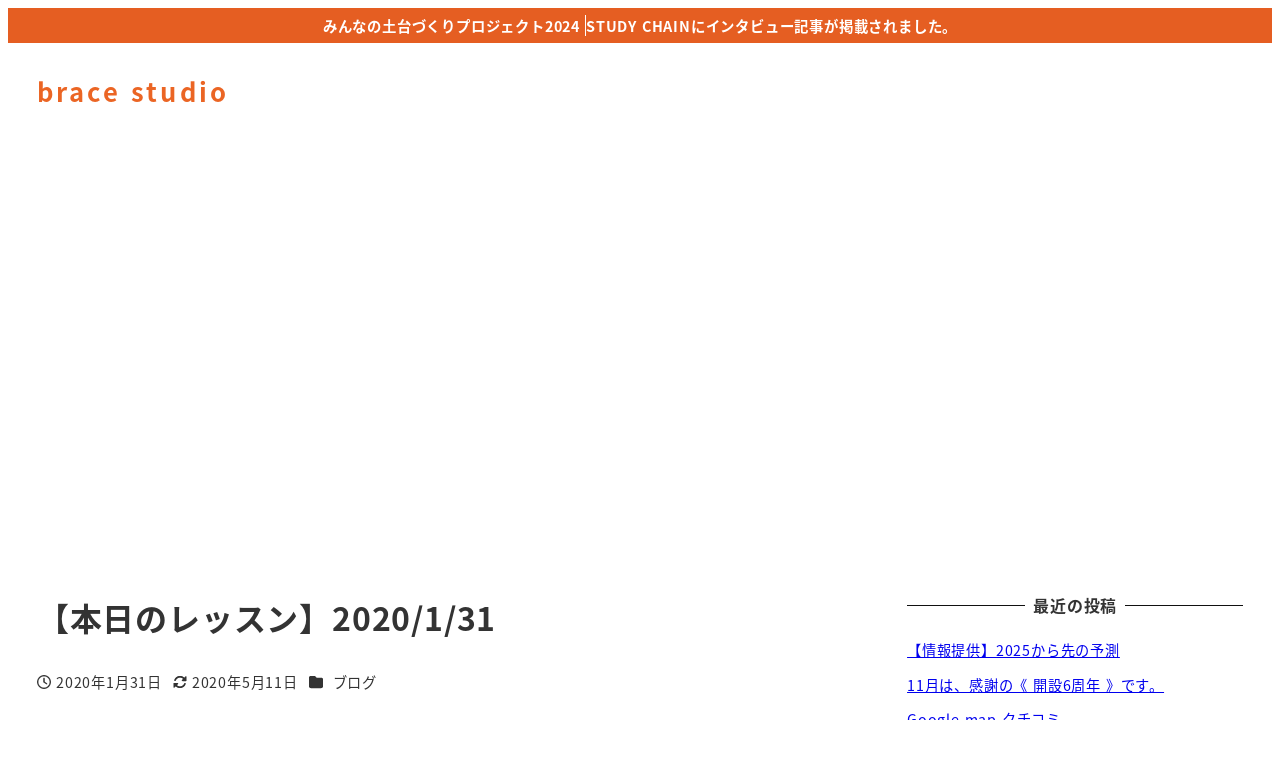

--- FILE ---
content_type: text/css
request_url: https://sapporo-brace.com/wp/wp-content/plugins/my-snow-monkey/customize.css?ver=1747201149
body_size: 3493
content:
/* ■EDITING SCREEN
====================================================*/
/* 管理者権限以外 */
/* .role-editor .edit-post-pinned-plugins,
.role-author .edit-post-pinned-plugins,
.role-contributor .edit-post-pinned-plugins,
.role-subscriber .edit-post-pinned-plugins {
  display: none;
}

.role-editor .block-editor-block-inspector .sme-extension-panel:nth-of-type(3),
.role-editor .block-editor-block-inspector .sme-extension-panel:nth-of-type(4),
.role-editor .block-editor-block-inspector .sme-extension-panel:nth-of-type(5),
.role-author .block-editor-block-inspector .sme-extension-panel:nth-of-type(3),
.role-author .block-editor-block-inspector .sme-extension-panel:nth-of-type(4),
.role-author .block-editor-block-inspector .sme-extension-panel:nth-of-type(5),
.role-contributor .block-editor-block-inspector .sme-extension-panel:nth-of-type(3),
.role-contributor .block-editor-block-inspector .sme-extension-panel:nth-of-type(4),
.role-contributor .block-editor-block-inspector .sme-extension-panel:nth-of-type(5),
.role-subscriber .block-editor-block-inspector .sme-extension-panel:nth-of-type(3),
.role-subscriber .block-editor-block-inspector .sme-extension-panel:nth-of-type(4),
.role-subscriber .block-editor-block-inspector .sme-extension-panel:nth-of-type(5) {
  display: none;
} */

/* ■COMMON
====================================================*/
/* ヘッダーサイト名 */
.c-site-branding__title {
  font-size: 1.6rem;
  letter-spacing: 0.2rem;
}

.c-site-branding__title > a {
  /* ヘッダーサイト名 - スクロール時 */
  color: #eb6524;
}

:focus {
  outline: none;
}

.p-social-nav #menu-sns svg {
  height: 2em;
  width: 2em;
}

/* h2見出し */
.p-entry-content > h2,
.textwidget > h2,
.wp-block-column > h2,
.wp-block-group__inner-container > h2 {
  border-left: 12px solid #e55e22;
}

/* h3見出し */
.p-entry-content > h3,
.textwidget > h3,
.wp-block-column > h3,
.wp-block-group__inner-container > h3 {
  border-bottom: 1px solid #e55e22;
}
.wp-block-group > h3{
	border-bottom: 1px solid #e55e22!important;
}

/* お知らせバー*/
@media screen and (max-width: 640px) {
  .p-infobar .c-container{
    padding-inline: 0;
  }
}

.p-infobar__content {
  display: block;
  font-size: 0.9rem;
  text-align: center;
}
.p-infobar__content a{
  text-decoration: none;
  padding-inline: 1em;
}

.p-infobar__content a + a {
  border-left: 1px solid #fff;
}

@media screen and (min-width: 641px) {
  
}

@media screen and (max-width: 640px) {
  .p-infobar__content {
    font-size: 0.75rem;
    text-align: left;
    display: flex;
  }
  .p-infobar__content span{
    display:none;
  }
}

/* .p-infobar__content a {
  text-decoration: none;
}

.p-infobar__content a:hover {
  text-decoration: underline;
} */

/* footerバナー */
#custom_html-3 {
  padding-top: 0;
}

.footer_bn_wrap ul {
  list-style: none;
  text-align: center;
  margin: 0;
  padding:1.5em;
}

.footer_bn_wrap ul li {
  margin: 0 15px 10px;
  display: inline-block;
}

.footer_bn_wrap ul li a:hover {
  opacity: 0.8;
}

.footer_bn_wrap ul li a img {
  max-width: 300px;
  border: 1px #000 solid;
}

@media screen and (max-width: 745px) {
  .footer_bn_wrap ul li {
    margin: 10px 0;
  }
}

@media screen and (max-width: 570px) {
  .footer_bn_wrap ul li a img {
    max-width: 100%;
  }
}

.link-style-none a{
  text-decoration: none;
}

.line-green{
  background-color:#32b900;
}
/*LINEで予約するボタン*/
.line-green > a{
color:#fff;
}

.line-red {
  background-color: #f90f1b;
}

.v-aline-reset{
  vertical-align: baseline;
}

.common-pu-btn {
  margin: 0 auto;
	text-align: center;
}

.common-pu-btn p {
  margin: 0 5px 10px;
}

.mt-0{
	margin-top: 0.45rem!important;
}


/* ■TOP
====================================================*/
/* TOP動画背景 */
.top-movie {
  min-height: 100vh;
}

/* TOPロゴ */
.top-movie .smb-section__title img {
  width: 390px;
}
.page-id-2810 .top-movie .smb-section__title img {
  margin-top: 6rem;
}

/* TOPロゴ下１ */
.top-movie .smb-section__title::after {
  display: none;
}

/* TOPロゴ下２ */
.top-movie .smb-section__lede {
  font-size: 1rem;
  font-weight: 900;
  text-align: center;
	margin-bottom: 8px;
}
@media (max-width: 400px) {
	.top-movie .smb-section__lede {
	margin-bottom: 16px;
}}

/* TOPロゴ下ボタン */
@media (max-width: 400px) {
.brace_top_btn{
	width:78%;
	font-size:0.8rem;
}}
	
.yt_sankaku{
	font-size:0.9em;
	}

/* ★ABOUT */
/* テキスト白帯 */
.text-back-band {
  background: linear-gradient(transparent 10%, #ffffff 3%);
  display: inline;
  padding: 3px 2px 2px;
  line-height: 2;
}

@media (max-width: 1024px) {
  .text-back-band br {
    display: none;
  }
}

/* タイトル補足 */
.about-sec .smb-section__lede {
  justify-content: left;
  color: #eb6524;
}

/* @media (max-width: 1024px) {
 .about-sec .smb-section-break-the-grid__figure{
     width: 95%;
     margin-top: 60px;
 }}
  */
/* (ブロークングリット)テキスト被り修正 */
@media screen and (max-width: 1024px) {
  .smb-section-break-the-grid--right.about-sec .smb-section-break-the-grid__figure {
    margin-top: 60px;
  }
}

/* ★Training & Price*/
/*タイトル補足 */
.tp-sec .smb-section__lede {
  color: #eb6524;
}

/* プラン名 */
.tp-sec .smb-items__item__title {
  font-size: 1.6rem;
}

/* プラン簡易説明 */
.tp-sec .smb-items__item__content {
  font-size: 14px;
}

/* ボタン余白 */
.tp-sec .smb-btn-wrapper {
  margin-top: 20px;
}
/* ボタン下揃え */
.smb-items__item {
  height: 100%;
  padding-bottom: 60px;
}

.smb-items__item__action {
  position: absolute;
  bottom: 0;
  left: 0;
  right: 0;
  margin: auto;
}


/* ★Trainers */
/* トレーナー説明 */
.trainers .smb-items__item__lede,
.trainers .smb-items__item__content {
  font-size: 12px;
}

/* ★BLOG */
.top-blog {
  padding-bottom: 0;
}

/* 最近の投稿ウィジェット:PCでは最後の1個を消す */
@media (min-width: 1024px) {
  .top-blog .snow-monkey-recent-posts .c-entries__item:last-child {
    display: none;
  }
}
@media (min-width: 1024px){
	.c-entry__title {
	margin-top: 0;
	font-size: 2rem;
}}

/* ★ACCESS */
/* PCで電話番号リンクを無効に */
@media (min-width: 640px) {
  a[href*="tel:"] {
    pointer-events: none;
    cursor: default;
    text-decoration: none;
  }
}

.access .smb-btn-box__btn-wrapper {
  text-align: left;
}

@media (max-width: 1023px) {
  .access .smb-section-break-the-grid__title:after {
    margin-left: auto;
  }
  .access .smb-section-break-the-grid__title {
    text-align: center;
  }
  .access .smb-section-break-the-grid__content {
    text-align: center;
  }
  .access .smb-btn-box__btn-wrapper {
    text-align: center;
    margin-bottom: 40px;
  }
}

/* (ブロークングリット)画像/テキストの順序 */
.smb-section-break-the-grid--right.access .c-row__col:first-child,
.smb-section-break-the-grid--left.access .c-row__col:first-child {
  order: 2;
  margin-top: 3rem;
}

.smb-section-break-the-grid--right.access .c-row__col:last-child,
.smb-section-break-the-grid--left.access .c-row__col:last-child {
  order: 1;
}

@media screen and (min-width: 640px) {
  .smb-section-break-the-grid--right.access .c-row__col:first-child,
  .smb-section-break-the-grid--left.access .c-row__col:first-child {
    order: 1;
  }
  .smb-section-break-the-grid--right.access .c-row__col:last-child,
  .smb-section-break-the-grid--left.access .c-row__col:last-child {
    order: 2;
  }
}

/* (ブロークングリット)画像を画面中央に配置 */
.smb-section-break-the-grid--left.access .smb-section-break-the-grid__figure {
  left: 0;
}

.smb-section-break-the-grid--right.access .smb-section-break-the-grid__figure {
  right: 0;
}

@media screen and (min-width: 640px) {
  .smb-section-break-the-grid--left.access .smb-section-break-the-grid__figure {
    left: -1.86957rem;
  }
  .smb-section-break-the-grid--right.access .smb-section-break-the-grid__figure {
    right: -1.86957rem;
  }
}

/* ■Training & Price
====================================================*/
/* ページヘッダー ストロークテキスト */
.page-id-3076 .c-page-header__title {
  font-size: 5em;
  text-align: center;
  line-height: 0.95em;
  font-weight: bold;
  color: transparent;
  -webkit-text-stroke: 0.02em #000;
}

@media screen and (max-width: 639px) {
  .page-id-3076 .c-page-header__title {
    font-size: 3em;
  }
}

/* 追従サイドバー */
#nav_menu-2 {
  padding: 20px;
  background-color: #f7f7f7;
}

#nav_menu-2 .menu-tp_local_nav-container {
  font-size: 12px;
}

#nav_menu-2 .menu-tp_local_nav-container #menu-item-823, #nav_menu-2 .menu-tp_local_nav-container #menu-item-841, #nav_menu-2 .menu-tp_local_nav-container #menu-item-849 {
  font-weight: bold;
  font-size: 14px;
}

/* 料金一覧 */
.tp-table {
  border: 1px solid #f7f7f7;
}

.tp-table .table-price {
  color: #e55e22;
}

/* ■BLOG
====================================================*/
/* ページヘッダー ストロークテキスト */
.blog .c-page-header__title {
  font-size: 5em;
  text-align: center;
  line-height: 0.95em;
  font-weight: bold;
  color: transparent;
  -webkit-text-stroke: 0.02em white;
}

@media screen and (max-width: 639px) {
  .blog .c-page-header__title {
    font-size: 3em;
  }
}

/* 投稿者名 */
.c-meta__item--author {
  display: none;
}

/* ■CONTACT
====================================================*/
.page-id-302 .c-page-header__title {
  display: none;
}

.page-id-302 .smb-section {
  padding-top: 0;
}


/*  (必須) */
.required {
  font-size: 0.8rem;
}

/* FORM */
.mw_wp_form p{
  margin-bottom: 1rem;
}

.mw_wp_form input,
.mw_wp_form textarea {
  border: 1px solid #ccc;
  border-radius: 6px;
  border-radius: var(--_border-radius, 6px);
  outline: 0;
  transition: border .2s ease-out;
  padding: .8em;
  background-color: #fff;
  box-shadow: inset 0 1px 1px rgba(0, 0, 0, 0.035);
  max-width: 100%;
  vertical-align: top;
  line-height: 1;
}

.mw_wp_form input[type="submit"] {
  margin-top: 30px;
  display: inline-block;
  cursor: pointer;
  line-height: 1;
  overflow: hidden;
  text-align: center;
  text-decoration: none;
  vertical-align: middle;
  white-space: nowrap;
  background-color: #eb6524;
  border: none;
  border-radius: 6px;
  border-radius: var(--_border-radius, 6px);
  color: #fff;
  padding: .88462rem 2.21154rem;
  padding: calc(var(--_space, 1.76923rem)*0.5) calc(var(--_space, 1.76923rem)*1.25);
  max-width: 100%;
  transition: all .2s ease-out;
}

.mw_wp_form input[type="submit"]:hover {
  filter: brightness(90%);
}

/* 戻る */
.mw_wp_form input[type="submit"].back {
  margin-top: 30px;
  display: inline-block;
  cursor: pointer;
  line-height: 1;
  overflow: hidden;
  text-align: center;
  text-decoration: none;
  vertical-align: middle;
  white-space: nowrap;
  background-color: #999999;
  border: none;
  border-radius: 6px;
  border-radius: var(--_border-radius, 6px);
  color: #fff;
  padding: .88462rem 2.21154rem;
  padding: calc(var(--_space, 1.76923rem)*0.5) calc(var(--_space, 1.76923rem)*1.25);
  max-width: 100%;
  transition: all .2s ease-out;
}

.mw_wp_form input[type="submit"].back:hover {
  filter: brightness(90%);
}

.mw_wp_form_preview p {
  margin-bottom: 1rem;
}

/* 送信完了 */
.mw_wp_form_complete {
  font-size: 0.9rem;
}

.ns-box {
  border-style: solid;
  border-color: #aaaaaa;
  background-color: #fafafa;
  padding: 1rem 0;
  margin-bottom: 1rem;
}

/* ■4D PRO・SKILLMILL
====================================================*/
/* ページヘッダー ストロークテキスト */
.page-id-747 .c-page-header__title {
  font-size: 5em;
  text-align: center;
  line-height: 0.95em;
  font-weight: bold;
  color: transparent;
  -webkit-text-stroke: 0.02em white;
}

@media screen and (max-width: 639px) {
  .page-id-304 .c-page-header__title {
    font-size: 3em;
  }
}

/* ■SCHEDULE
====================================================*/
/* ページヘッダー ストロークテキスト */
.page-id-1004 .c-page-header__title {
  font-size: 5em;
  text-align: center;
  line-height: 0.95em;
  font-weight: bold;
  color: transparent;
  -webkit-text-stroke: 0.02em white;
}

@media screen and (max-width: 639px) {
  .page-id-1004 .c-page-header__title {
    font-size: 3em;
  }
}

.event_description_dot{display:none!important;}

/* ■ONLINE LESSON
====================================================*/

/* ページヘッダー ストロークテキスト */
.page-id-2591 .c-page-header__title{
  font-size:5em;
    text-align:center;
    line-height:0.95em;
    font-weight:bold;
    color: transparent;
    -webkit-text-stroke: 0.02em rgba(0,0,0,1);
  }
  @media screen and (max-width: 639px) {
    .page-id-2591 .c-page-header__title{
      font-size:3em;
    }}


.page-id-2810 .c-page-header{display:none;	
}

 /* ■ヨーガスクール
====================================================*/
.page-id-2944 .c-page-header__title {
  color:#e55e22
}

.page-id-2944 #custom_html-6 {display:none!important;}


/*お知らせバーに文言追加*/
/*.p-infobar__content::after{content:'【休業日のお知らせ】年末年始(12/31〜1/3)は休業とさせていただきます';font-size:0.9rem;
}*/




--- FILE ---
content_type: text/plain
request_url: https://www.google-analytics.com/j/collect?v=1&_v=j102&a=1191066681&t=pageview&_s=1&dl=https%3A%2F%2Fsapporo-brace.com%2F490&ul=en-us%40posix&dt=%E3%80%90%E6%9C%AC%E6%97%A5%E3%81%AE%E3%83%AC%E3%83%83%E3%82%B9%E3%83%B3%E3%80%912020%2F1%2F31%20%E2%80%93%20brace%20studio&sr=1280x720&vp=1280x720&_u=YEBAAEABAAAAACAAI~&jid=1741301167&gjid=81610572&cid=614378978.1769045248&tid=UA-43632313-29&_gid=2123188551.1769045248&_r=1&_slc=1&gtm=45He61k2n81KWTBK26v831462739za200zd831462739&gcd=13l3l3l3l1l1&dma=0&tag_exp=103116026~103200004~104527906~104528501~104684208~104684211~105391253~115938466~115938469~117041588&z=1563278384
body_size: -451
content:
2,cG-62YWRGC8YN